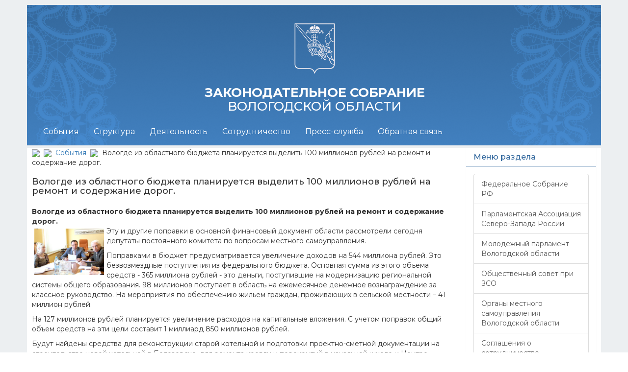

--- FILE ---
content_type: text/html; charset=windows-1251
request_url: https://vologdazso.ru/events/28092/
body_size: 17215
content:
<!DOCTYPE html>
<html lang="ru" >
<head>

<!-- prefix="og: http://ogp.me/ns#"   -->



<!-- Yandex.Metrika counter -->
<script type="text/javascript" >
    (function (d, w, c) {
        (w[c] = w[c] || []).push(function() {
            try {
                w.yaCounter22931506 = new Ya.Metrika({
                    id:22931506,
                    clickmap:false,
                    trackLinks:false,
                    accurateTrackBounce:true
                });
            } catch(e) { }
        });

        var n = d.getElementsByTagName("script")[0],
            s = d.createElement("script"),
            f = function () { n.parentNode.insertBefore(s, n); };
        s.type = "text/javascript";
        s.async = true;
        s.src = "https://mc.yandex.ru/metrika/watch.js";

        if (w.opera == "[object Opera]") {
            d.addEventListener("DOMContentLoaded", f, false);
        } else { f(); }
    })(document, window, "yandex_metrika_callbacks");
</script>
<noscript><div><img src="https://mc.yandex.ru/watch/22931506" style="position:absolute; left:-9999px;" alt="" /></div></noscript>
<!-- /Yandex.Metrika counter -->
	





 <meta http-equiv="Content-Type" content="text/html; charset=windows-1251" />
<meta name="robots" content="index, follow" />
<meta name="keywords" content="законодательное, собрание, вологда" />
<meta name="description" content="Законодательного Собрания Вологодской области" />
<link href="/bitrix/templates/zso_2016_copy/components/bitrix/news/events_filter/bitrix/news.detail/.default/style.css?1708955715155" type="text/css"  rel="stylesheet" />
<link href="/bitrix/templates/zso_2016_copy/components/bitrix/news/events_filter/bitrix/iblock.vote/star/style.css?1708955715385" type="text/css"  rel="stylesheet" />
<link href="/bitrix/templates/zso_2016_copy/components/bitrix/menu/test_right/style.min.css?1708955714490" type="text/css"  data-template-style="true"  rel="stylesheet" />
<link href="/bitrix/templates/zso_2016_copy/styles.css?170895578344" type="text/css"  data-template-style="true"  rel="stylesheet" />
<link href="/bitrix/templates/zso_2016_copy/template_styles.css?17089557836145" type="text/css"  data-template-style="true"  rel="stylesheet" />
<script type="text/javascript" src="/bitrix/js/main/cphttprequest.min.js?15509310983623"></script>
<meta property="og:title" content="Вологде из областного бюджета планируется выделить 100 миллионов рублей на ремонт и содержание дорог.">
<meta property="og:type" content="article"/>
<meta property="og:image" content="https://vologdazso.ru/upload/iblock/47e/47e38b0774d46d137bccfb5fa4e4cee0.JPG">
<meta property="og:url" content="https://vologdazso.ru/events/28092/">
<meta property="og:url" content="https://vologdazso.ru/pressservice/28092/">
<meta property="og:image:type" content="image/jpeg">
<meta property="og:image:width" content="328">
<meta property="og:image:height" content="218">
<script type="text/javascript">var ajaxMessages = {wait:"Загрузка..."}</script>



<script type="text/javascript">var _ba = _ba || []; _ba.push(["aid", "ab5740e55bdc6d50721212c366aeef87"]); _ba.push(["host", "vologdazso.ru"]); (function() {var ba = document.createElement("script"); ba.type = "text/javascript"; ba.async = true;ba.src = (document.location.protocol == "https:" ? "https://" : "http://") + "bitrix.info/ba.js";var s = document.getElementsByTagName("script")[0];s.parentNode.insertBefore(ba, s);})();</script>





   
	
	<title>Вологде из областного бюджета планируется выделить 100 миллионов рублей на ремонт и содержание дорог.</title>
	<link rel="shortcut icon" href="https://vologdazso.ru/favicon.ico" />
	<meta name="viewport" content="width=device-width, initial-scale=1.0"> 	
	<meta http-equiv="X-UA-Compatible" content="IE=edge">

	
	
	
	
	
	
<link href="/bitrix/templates/zso_2016_copy/css/styles.css" rel="stylesheet"> 
<link href="/bitrix/templates/zso_2016_copy/css/bootstrap-social.css" rel="stylesheet"> 

	 <script type="text/javascript" src="/bitrix/templates/zso_2016_copy/js/jquery.min.1.11.3.js"></script>  

	
	<script type="text/javascript" src="/bitrix/templates/zso_2016_copy/js/loader.js"></script> 
	



	
	
	



			<!--[if lt IE 9]>
				<script src="https://oss.maxcdn.com/libs/html5shiv/3.7.0/html5shiv.js"></script>
				<script src="https://oss.maxcdn.com/libs/respond.js/1.3.0/respond.min.js"></script>
			<![endif]-->
	  


<!-- VK script -->

<script type="text/javascript">!function(){var t=document.createElement("script");t.type="text/javascript",t.async=!0,t.src='https://vk.com/js/api/openapi.js?169',t.onload=function(){VK.Retargeting.Init("VK-RTRG-1668354-a8HjX"),VK.Retargeting.Hit()},document.head.appendChild(t)}();</script><noscript><img src="https://vk.com/rtrg?p=VK-RTRG-1668354-a8HjX" style="position:fixed; left:-999px;" alt=""/></noscript>

</head>	

<div  class="wrap">  
  <body>
<!-- Google Tag Manager (noscript) -->
<noscript><iframe src="https://www.googletagmanager.com/ns.html?id=GTM-NRWLCPJ"
height="0" width="0" style="display:none;visibility:hidden"></iframe></noscript>
<!-- End Google Tag Manager (noscript) -->
  
	<!--<div class="container">-->
		
		
				
		<!-- ХЕДЕР + ГЕРБ -->
		<div class="navbar navbar-inverse navbar-fixed-top" role="navigation">
	  
	    <div class="container" onclick="document.location='/'">
			
				<div class="row" >  
					<div class="hidden-xs col-sm-12 col-md-12 col-lg-12  logo-inner">
						<img class="img-responsive" src="/bitrix/templates/zso_2016_copy/images/gerb2024.png" alt="">						
					</div>
				</div>
				<div class="row" >  
					<div class="col-xs-12 col-sm-12 col-md-12 col-lg-12">
						<h2 class="header-text" style="font-size: 2vw"><b>ЗАКОНОДАТЕЛЬНОЕ СОБРАНИЕ </b><br> ВОЛОГОДСКОЙ ОБЛАСТИ</h2>
					</div>
				</div>
				<div class="row" >
					<div class="col-xs-4 col-sm-2 col-md-1 col-lg-1">										
					</div>				
					
					<div class="col-xs-4 col-sm-2 col-md-1 col-lg-1">										
					</div>
				</div>
				<div class="row" >  
					
				</div>
			
		</div>
		
	  
	  <div class="container">
        <div class="navbar-header">
          <button type="button" class="navbar-toggle" data-toggle="collapse" data-target=".navbar-collapse">
            <span class="sr-only">Открыть навигацию</span>
			<span class="icon-bar"></span>
            <span class="icon-bar"></span>
            <span class="icon-bar"></span>
          </button>
          
        </div>
        <div class="collapse navbar-collapse">
          <div class="col-xs-12 col-sm-10 col-md-10 col-lg-10">	
			





<ul class="nav navbar-nav">



<li class="dropdown">
<a href="#"class="active" data-toggle="dropdown"  aria-expanded="false">События</a>

<ul class="dropdown-menu" role="menu">  







<!-- выпадающее меню -->


 <!-- для остальных уровней вложенности -->
<li><a href="/events/practivities/">Деятельность председателя</a></li> <!-- пункты выпадающего меню -->








<!-- выпадающее меню -->


 <!-- для остальных уровней вложенности -->
<li><a href="/events/depactivities/">Деятельность депутатов</a></li> <!-- пункты выпадающего меню -->








<!-- выпадающее меню -->


 <!-- для остальных уровней вложенности -->
<li><a href="/events/pkactivities/">Деятельность ПК</a></li> <!-- пункты выпадающего меню -->








<!-- выпадающее меню -->


 <!-- для остальных уровней вложенности -->
<li><a href="/events/seszso/">Сессии ЗСО</a></li> <!-- пункты выпадающего меню -->








<!-- выпадающее меню -->


 <!-- для остальных уровней вложенности -->
<li><a href="/events/complaints/">Обращения граждан</a></li> <!-- пункты выпадающего меню -->








<!-- выпадающее меню -->


 <!-- для остальных уровней вложенности -->
<li><a href="/events/mpactivities/">Деятельность Молодежного парламента</a></li> <!-- пункты выпадающего меню -->








<!-- выпадающее меню -->


 <!-- для остальных уровней вложенности -->
<li><a href="/events/sfactivities/">Деятельность сенаторов РФ</a></li> <!-- пункты выпадающего меню -->








<!-- выпадающее меню -->


 <!-- для остальных уровней вложенности -->
<li><a href="/pressservice/news/">Все новости</a></li> <!-- пункты выпадающего меню -->








<!-- выпадающее меню -->


 <!-- для остальных уровней вложенности -->
<li><a href="/events/projects/">Проекты</a></li> <!-- пункты выпадающего меню -->








<!-- выпадающее меню -->


 <!-- для остальных уровней вложенности -->
<li><a href="/events/federal/">Федеральные новости</a></li> <!-- пункты выпадающего меню -->





</ul></li>

<li class="dropdown">
<a href="#"class="dropdown-toggle" data-toggle="dropdown"  aria-expanded="false">Структура</a>

<ul class="dropdown-menu" role="menu">  







<!-- выпадающее меню -->


 <!-- для остальных уровней вложенности -->
<li><a href="/struct/leader/">Руководство</a></li> <!-- пункты выпадающего меню -->






<li class="dropdown-submenu" ><a href="/struct/deput/" class="parent">Депутаты</a>  <!-- item-selected  class="dropdown-submenu" -->
<ul class="dropdown-menu">  <!--  class="dropdown-menu" -->







<!-- выпадающее меню -->


 <!-- для остальных уровней вложенности -->
<li><a href="/struct/deput/item.php?ID=174784">Ананьин М.А.</a></li> <!-- пункты выпадающего меню -->








<!-- выпадающее меню -->


 <!-- для остальных уровней вложенности -->
<li><a href="/struct/deput/item.php?ID=174802">Борисов В.А.</a></li> <!-- пункты выпадающего меню -->








<!-- выпадающее меню -->


 <!-- для остальных уровней вложенности -->
<li><a href="/struct/deput/item.php?ID=169599">Быкова Е.О.</a></li> <!-- пункты выпадающего меню -->








<!-- выпадающее меню -->


 <!-- для остальных уровней вложенности -->
<li><a href="/struct/deput/item.php?ID=174803">Варнавский Н.А.</a></li> <!-- пункты выпадающего меню -->








<!-- выпадающее меню -->


 <!-- для остальных уровней вложенности -->
<li><a href="/struct/deput/item.php?ID=193802">Выдров М.А.</a></li> <!-- пункты выпадающего меню -->








<!-- выпадающее меню -->


 <!-- для остальных уровней вложенности -->
<li><a href="/struct/deput/item.php?ID=18544">Гримов А.Ю.</a></li> <!-- пункты выпадающего меню -->








<!-- выпадающее меню -->


 <!-- для остальных уровней вложенности -->
<li><a href="/struct/deput/item.php?ID=191382">Громов М.С.</a></li> <!-- пункты выпадающего меню -->








<!-- выпадающее меню -->


 <!-- для остальных уровней вложенности -->
<li><a href="/struct/deput/item.php?ID=192493">Даниличев Д.В.</a></li> <!-- пункты выпадающего меню -->








<!-- выпадающее меню -->


 <!-- для остальных уровней вложенности -->
<li><a href="/struct/deput/item.php?ID=10197">Денисова М.В.</a></li> <!-- пункты выпадающего меню -->








<!-- выпадающее меню -->


 <!-- для остальных уровней вложенности -->
<li><a href="/struct/deput/item.php?ID=174780">Дианов А.А.</a></li> <!-- пункты выпадающего меню -->








<!-- выпадающее меню -->


 <!-- для остальных уровней вложенности -->
<li><a href="/struct/deput/item.php?ID=174809">Добродей С.А.</a></li> <!-- пункты выпадающего меню -->








<!-- выпадающее меню -->


 <!-- для остальных уровней вложенности -->
<li><a href="/struct/deput/item.php?ID=174779">Долгина Н.Н.</a></li> <!-- пункты выпадающего меню -->








<!-- выпадающее меню -->


 <!-- для остальных уровней вложенности -->
<li><a href="/struct/deput/item.php?ID=174805">Ершов О.А.</a></li> <!-- пункты выпадающего меню -->








<!-- выпадающее меню -->


 <!-- для остальных уровней вложенности -->
<li><a href="/struct/deput/item.php?ID=18548">Заварин Р.Ю.</a></li> <!-- пункты выпадающего меню -->








<!-- выпадающее меню -->


 <!-- для остальных уровней вложенности -->
<li><a href="/struct/deput/item.php?ID=174806">Зворыкин В.В.</a></li> <!-- пункты выпадающего меню -->








<!-- выпадающее меню -->


 <!-- для остальных уровней вложенности -->
<li><a href="/struct/deput/item.php?ID=174782">Клеков А.А.</a></li> <!-- пункты выпадающего меню -->








<!-- выпадающее меню -->


 <!-- для остальных уровней вложенности -->
<li><a href="/struct/deput/item.php?ID=174807">Копничева Е.М.</a></li> <!-- пункты выпадающего меню -->








<!-- выпадающее меню -->


 <!-- для остальных уровней вложенности -->
<li><a href="/struct/deput/item.php?ID=18550">Леухин В.Л.</a></li> <!-- пункты выпадающего меню -->








<!-- выпадающее меню -->


 <!-- для остальных уровней вложенности -->
<li><a href="/struct/deput/item.php?ID=194061">Мазуев А.Н.</a></li> <!-- пункты выпадающего меню -->








<!-- выпадающее меню -->


 <!-- для остальных уровней вложенности -->
<li><a href="/struct/deput/item.php?ID=138453">Макаров А.Н.</a></li> <!-- пункты выпадающего меню -->








<!-- выпадающее меню -->


 <!-- для остальных уровней вложенности -->
<li><a href="/struct/deput/item.php?ID=164230">Маслов А.С.</a></li> <!-- пункты выпадающего меню -->








<!-- выпадающее меню -->


 <!-- для остальных уровней вложенности -->
<li><a href="/struct/deput/item.php?ID=18551">Морозов А.Н.</a></li> <!-- пункты выпадающего меню -->








<!-- выпадающее меню -->


 <!-- для остальных уровней вложенности -->
<li><a href="/struct/deput/item.php?ID=174781">Пулин А.Г.</a></li> <!-- пункты выпадающего меню -->








<!-- выпадающее меню -->


 <!-- для остальных уровней вложенности -->
<li><a href="/struct/deput/item.php?ID=138456">Селяков В.С.</a></li> <!-- пункты выпадающего меню -->








<!-- выпадающее меню -->


 <!-- для остальных уровней вложенности -->
<li><a href="/struct/deput/item.php?ID=189798">Томилов С.А.</a></li> <!-- пункты выпадающего меню -->








<!-- выпадающее меню -->


 <!-- для остальных уровней вложенности -->
<li><a href="/struct/deput/item.php?ID=174783">Федорова А.А.</a></li> <!-- пункты выпадающего меню -->








<!-- выпадающее меню -->


 <!-- для остальных уровней вложенности -->
<li><a href="/struct/deput/item.php?ID=138446">Холодов А.Ю.</a></li> <!-- пункты выпадающего меню -->








<!-- выпадающее меню -->


 <!-- для остальных уровней вложенности -->
<li><a href="/struct/deput/item.php?ID=174808">Царева Л.В.</a></li> <!-- пункты выпадающего меню -->








<!-- выпадающее меню -->


 <!-- для остальных уровней вложенности -->
<li><a href="/struct/deput/item.php?ID=22949">Шамурин Н.В.</a></li> <!-- пункты выпадающего меню -->








<!-- выпадающее меню -->


 <!-- для остальных уровней вложенности -->
<li><a href="/struct/deput/item.php?ID=192384">Шибаева Н.В.</a></li> <!-- пункты выпадающего меню -->





</ul></li>


<!-- выпадающее меню -->


 <!-- для остальных уровней вложенности -->
<li><a href="/struct/college/">Коллегия</a></li> <!-- пункты выпадающего меню -->






<li class="dropdown-submenu" ><a href="/struct/pk/" class="parent">Постоянные комитеты</a>  <!-- item-selected  class="dropdown-submenu" -->
<ul class="dropdown-menu">  <!--  class="dropdown-menu" -->







<!-- выпадающее меню -->


 <!-- для остальных уровней вложенности -->
<li><a href="/struct/pk/item.php?ID=18564">Постоянный комитет по государственно-правовой деятельности, законности и правам человека</a></li> <!-- пункты выпадающего меню -->








<!-- выпадающее меню -->


 <!-- для остальных уровней вложенности -->
<li><a href="/struct/pk/item.php?ID=18568">Постоянный комитет по вопросам местного самоуправления</a></li> <!-- пункты выпадающего меню -->








<!-- выпадающее меню -->


 <!-- для остальных уровней вложенности -->
<li><a href="/struct/pk/item.php?ID=18565">Постоянный комитет по социальной политике</a></li> <!-- пункты выпадающего меню -->








<!-- выпадающее меню -->


 <!-- для остальных уровней вложенности -->
<li><a href="/struct/pk/item.php?ID=18566">Постоянный комитет по образованию, культуре и здравоохранению</a></li> <!-- пункты выпадающего меню -->








<!-- выпадающее меню -->


 <!-- для остальных уровней вложенности -->
<li><a href="/struct/pk/item.php?ID=18569">Постоянный комитет по бюджету и налогам</a></li> <!-- пункты выпадающего меню -->








<!-- выпадающее меню -->


 <!-- для остальных уровней вложенности -->
<li><a href="/struct/pk/item.php?ID=18571">Постоянный комитет по экономической политике и собственности</a></li> <!-- пункты выпадающего меню -->








<!-- выпадающее меню -->


 <!-- для остальных уровней вложенности -->
<li><a href="/struct/pk/item.php?ID=18572">Постоянный комитет по аграрному комплексу и продовольствию</a></li> <!-- пункты выпадающего меню -->








<!-- выпадающее меню -->


 <!-- для остальных уровней вложенности -->
<li><a href="/struct/pk/item.php?ID=18570">Постоянный комитет по экологии и природопользованию</a></li> <!-- пункты выпадающего меню -->








<!-- выпадающее меню -->


 <!-- для остальных уровней вложенности -->
<li><a href="/struct/pk/item.php?ID=18573">Постоянный комитет по регламенту и депутатской деятельности</a></li> <!-- пункты выпадающего меню -->





</ul></li>
<li class="dropdown-submenu" ><a href="/struct/fractions/" class="parent">Фракции</a>  <!-- item-selected  class="dropdown-submenu" -->
<ul class="dropdown-menu">  <!--  class="dropdown-menu" -->







<!-- выпадающее меню -->


 <!-- для остальных уровней вложенности -->
<li><a href="/struct/fractions/item.php?ID=18625">ЛДПР</a></li> <!-- пункты выпадающего меню -->








<!-- выпадающее меню -->


 <!-- для остальных уровней вложенности -->
<li><a href="/struct/fractions/item.php?ID=18626">КОММУНИСТИЧЕСКАЯ ПАРТИЯ РОССИЙСКОЙ ФЕДЕРАЦИИ</a></li> <!-- пункты выпадающего меню -->








<!-- выпадающее меню -->


 <!-- для остальных уровней вложенности -->
<li><a href="/struct/fractions/item.php?ID=19441">ЕДИНАЯ РОССИЯ</a></li> <!-- пункты выпадающего меню -->








<!-- выпадающее меню -->


 <!-- для остальных уровней вложенности -->
<li><a href="/struct/fractions/item.php?ID=18624">СПРАВЕДЛИВАЯ РОССИЯ-ПАТРИОТЫ-ЗА ПРАВДУ </a></li> <!-- пункты выпадающего меню -->








<!-- выпадающее меню -->


 <!-- для остальных уровней вложенности -->
<li><a href="/struct/fractions/item.php?ID=174810">РОССИЙСКАЯ ПАРТИЯ ПЕНСИОНЕРОВ ЗА СОЦИАЛЬНУЮ СПРАВЕДЛИВОСТЬ</a></li> <!-- пункты выпадающего меню -->





</ul></li>
<li class="dropdown-submenu" ><a href="/struct/apparat/" class="parent">Аппарат</a>  <!-- item-selected  class="dropdown-submenu" -->
<ul class="dropdown-menu">  <!--  class="dropdown-menu" -->







<!-- выпадающее меню -->


 <!-- для остальных уровней вложенности -->
<li><a href="/struct/apparat/">Структура аппарата</a></li> <!-- пункты выпадающего меню -->








<!-- выпадающее меню -->


 <!-- для остальных уровней вложенности -->
<li><a href="/struct/apparat/staffing/">Кадровое обеспечение</a></li> <!-- пункты выпадающего меню -->





</ul></li></ul></li>

<li class="dropdown">
<a href="#"class="dropdown-toggle" data-toggle="dropdown"  aria-expanded="false">Деятельность</a>

<ul class="dropdown-menu" role="menu">  







<!-- выпадающее меню -->


 <!-- для остальных уровней вложенности -->
<li><a href="/actions/anonsmer/">Анонсы мероприятий</a></li> <!-- пункты выпадающего меню -->






<li class="dropdown-submenu" ><a href="/actions/documents/" class="parent">Документы (планы, повестки, протоколы)</a>  <!-- item-selected  class="dropdown-submenu" -->
<ul class="dropdown-menu">  <!--  class="dropdown-menu" -->







<!-- выпадающее меню -->


 <!-- для остальных уровней вложенности -->
<li><a href="/actions/documents/plans/">Планы мероприятий</a></li> <!-- пункты выпадающего меню -->








<!-- выпадающее меню -->


 <!-- для остальных уровней вложенности -->
<li><a href="/actions/documents/povsessions/">Повестки сессий</a></li> <!-- пункты выпадающего меню -->








<!-- выпадающее меню -->


 <!-- для остальных уровней вложенности -->
<li><a href="/actions/documents/protsessions/">Протоколы сессий</a></li> <!-- пункты выпадающего меню -->








<!-- выпадающее меню -->


 <!-- для остальных уровней вложенности -->
<li><a href="/actions/documents/povkomitet/">Повестки предстоящих заседаний комитетов</a></li> <!-- пункты выпадающего меню -->





</ul></li>
<li class="dropdown-submenu" ><a href="/actions/legislative_activity/" class="parent">Законопроектная деятельность</a>  <!-- item-selected  class="dropdown-submenu" -->
<ul class="dropdown-menu">  <!--  class="dropdown-menu" -->







<!-- выпадающее меню -->


 <!-- для остальных уровней вложенности -->
<li><a href="/actions/legislative_activity/draft-laws/">Проекты законов области, постановлений ЗСО</a></li> <!-- пункты выпадающего меню -->








<!-- выпадающее меню -->


 <!-- для остальных уровней вложенности -->
<li><a href="/actions/legislative_activity/progr-legislative-activity/">План законопроектной работы</a></li> <!-- пункты выпадающего меню -->








<!-- выпадающее меню -->


 <!-- для остальных уровней вложенности -->
<li><a href="/actions/legislative_activity/inf-legislative-activity/">Информация о ходе реализации Плана <br> законопроектной работы</a></li> <!-- пункты выпадающего меню -->








<!-- выпадающее меню -->


 <!-- для остальных уровней вложенности -->
<li><a href="/actions/legislative_activity/schema/">Схема прохождения проектов законов области и постановлений в ЗСО</a></li> <!-- пункты выпадающего меню -->








<!-- выпадающее меню -->


 <!-- для остальных уровней вложенности -->
<li><a href="/actions/legislative_activity/not-laws/">Законы области, отклоненные Губернатором области</a></li> <!-- пункты выпадающего меню -->








<!-- выпадающее меню -->


 <!-- для остальных уровней вложенности -->
<li><a href="/actions/legislative_activity/public-discussion-bills/forum4/">Общественное обсуждение законопроектов</a></li> <!-- пункты выпадающего меню -->





</ul></li>
<li class="dropdown-submenu" ><a href="/actions/npa/" class="parent">Нормативная правовая база</a>  <!-- item-selected  class="dropdown-submenu" -->
<ul class="dropdown-menu">  <!--  class="dropdown-menu" -->







<!-- выпадающее меню -->


 <!-- для остальных уровней вложенности -->
<li><a href="/actions/npa/laws/">Законы области</a></li> <!-- пункты выпадающего меню -->








<!-- выпадающее меню -->


 <!-- для остальных уровней вложенности -->
<li><a href="/actions/npa/resolution/">Постановления ЗСО</a></li> <!-- пункты выпадающего меню -->








<!-- выпадающее меню -->


 <!-- для остальных уровней вложенности -->
<li><a href="/actions/npa/treatment-to-the-federal/">Обращения ЗСО к федеральным органам государственной власти</a></li> <!-- пункты выпадающего меню -->








<!-- выпадающее меню -->


 <!-- для остальных уровней вложенности -->
<li><a href="/actions/npa/results-of-the-monitoring-npa/">Результаты мониторинга правоприменения нормативных правовых актов ЗСО</a></li> <!-- пункты выпадающего меню -->








<!-- выпадающее меню -->


 <!-- для остальных уровней вложенности -->
<li><a href="/actions/npa/bills-sent-federation/">Законодательные инициативы, внесенные ЗСО в Государственную <br> Думу Федерального Собрания Российской Федерации</a></li> <!-- пункты выпадающего меню -->








<!-- выпадающее меню -->


 <!-- для остальных уровней вложенности -->
<li><a href="/actions/npa/parliamentary-questions/">Парламентские запросы</a></li> <!-- пункты выпадающего меню -->








<!-- выпадающее меню -->


 <!-- для остальных уровней вложенности -->
<li><a href="/actions/npa/information-about-the-invalidation-laws/">Сведения о признании недействующими законов области и нормативных постановлений ЗСО</a></li> <!-- пункты выпадающего меню -->





</ul></li>
<li class="dropdown-submenu" ><a href="/actions/anti-corruption/" class="parent">Противодействие коррупции</a>  <!-- item-selected  class="dropdown-submenu" -->
<ul class="dropdown-menu">  <!--  class="dropdown-menu" -->







<!-- выпадающее меню -->


 <!-- для остальных уровней вложенности -->
<li><a href="/actions/anti-corruption/npa-anti-corruption/">Нормативные правовые и иные акты в сфере противодействия коррупции</a></li> <!-- пункты выпадающего меню -->








<!-- выпадающее меню -->


 <!-- для остальных уровней вложенности -->
<li><a href="/actions/anti-corruption/eksp/">Антикоррупционная экспертиза</a></li> <!-- пункты выпадающего меню -->








<!-- выпадающее меню -->


 <!-- для остальных уровней вложенности -->
<li><a href="/actions/anti-corruption/method-instruct/">Методические материалы</a></li> <!-- пункты выпадающего меню -->








<!-- выпадающее меню -->


 <!-- для остальных уровней вложенности -->
<li><a href="/actions/anti-corruption/forms">Формы документов, связанных с противодействием коррупции, для заполнения</a></li> <!-- пункты выпадающего меню -->








<!-- выпадающее меню -->


 <!-- для остальных уровней вложенности -->
<li><a href="/actions/anti-corruption/data-on-income/">Сведения о доходах, расходах, об имуществе и обязательствах имущественного характера</a></li> <!-- пункты выпадающего меню -->








<!-- выпадающее меню -->


 <!-- для остальных уровней вложенности -->
<li><a href="/actions/anti-corruption/etic-commis/">Комиссия по соблюдению требований к служебному поведению <br>и урегулированию конфликта интересов</a></li> <!-- пункты выпадающего меню -->








<!-- выпадающее меню -->


 <!-- для остальных уровней вложенности -->
<li><a href="/actions/anti-corruption/dohod-commis/">Комиссия Законодательного Собрания области по контролю за <br>достоверностью сведений о доходах, имуществе и обязательствах<br> имущественного характера, представляемых депутатами <br> Законодательного Собрания области</a></li> <!-- пункты выпадающего меню -->








<!-- выпадающее меню -->


 <!-- для остальных уровней вложенности -->
<li><a href="/actions/anti-corruption/zakupki/">Закупки товаров, работ, услуг для обеспечения государственных нужд</a></li> <!-- пункты выпадающего меню -->








<!-- выпадающее меню -->


 <!-- для остальных уровней вложенности -->
<li><a href="/feedback/support/">Обратная связь для сообщений о фактах коррупции</a></li> <!-- пункты выпадающего меню -->





</ul></li>
<li class="dropdown-submenu" ><a href="/actions/information-material/" class="parent">Информационные материалы</a>  <!-- item-selected  class="dropdown-submenu" -->
<ul class="dropdown-menu">  <!--  class="dropdown-menu" -->







<!-- выпадающее меню -->


 <!-- для остальных уровней вложенности -->
<li><a href="/actions/information-material/materials-public-sl/">Материалы публичных слушаний, круглых столов, совещаний</a></li> <!-- пункты выпадающего меню -->








<!-- выпадающее меню -->


 <!-- для остальных уровней вложенности -->
<li><a href="/actions/information-material/reports-gubernator/">Ежегодные отчеты Губернатора области в ЗСО</a></li> <!-- пункты выпадающего меню -->








<!-- выпадающее меню -->


 <!-- для остальных уровней вложенности -->
<li><a href="/actions/information-material/open-budget/">Бюджет для граждан (Открытый бюджет)</a></li> <!-- пункты выпадающего меню -->








<!-- выпадающее меню -->


 <!-- для остальных уровней вложенности -->
<li><a href="/actions/information-material/reports-zso/">Отчеты о деятельности ЗСО</a></li> <!-- пункты выпадающего меню -->








<!-- выпадающее меню -->


 <!-- для остальных уровней вложенности -->
<li><a href="/actions/information-material/reports-deputat/">Отчеты о работе депутатов ЗСО</a></li> <!-- пункты выпадающего меню -->








<!-- выпадающее меню -->


 <!-- для остальных уровней вложенности -->
<li><a href="/actions/information-material/doklad/">Доклад "О состоянии законодательства Вологодской области"</a></li> <!-- пункты выпадающего меню -->








<!-- выпадающее меню -->


 <!-- для остальных уровней вложенности -->
<li><a href="/actions/information-material/vedomosti/">Сборник "Ведомости Законодательного Собрания Вологодской области"</a></li> <!-- пункты выпадающего меню -->








<!-- выпадающее меню -->


 <!-- для остальных уровней вложенности -->
<li><a href="/actions/information-material/brochure/">Информационные сборники по вопросам законодательства</a></li> <!-- пункты выпадающего меню -->








<!-- выпадающее меню -->


 <!-- для остальных уровней вложенности -->
<li><a href="/actions/information-material/conkurs/">Конкурсы, проводимые ЗСО</a></li> <!-- пункты выпадающего меню -->








<!-- выпадающее меню -->


 <!-- для остальных уровней вложенности -->
<li><a href="/actions/information-material/parliamentary-news/">Итоговая программа "Парламентские новости"</a></li> <!-- пункты выпадающего меню -->








<!-- выпадающее меню -->


 <!-- для остальных уровней вложенности -->
<li><a href="https://vologdazso.ru/actions/information-material/parliamentary-dialogue/">Журнал "ПАРЛАМЕНТСКИЙ ДИАЛОГ"</a></li> <!-- пункты выпадающего меню -->








<!-- выпадающее меню -->


 <!-- для остальных уровней вложенности -->
<li><a href="/actions/information-material/statistics/">Статистика законодательного процесса</a></li> <!-- пункты выпадающего меню -->








<!-- выпадающее меню -->


 <!-- для остальных уровней вложенности -->
<li><a href="/actions/information-material/useful-links/">Полезные ссылки</a></li> <!-- пункты выпадающего меню -->








<!-- выпадающее меню -->


 <!-- для остальных уровней вложенности -->
<li><a href="/db/docs/Mery-gos-podderzhki.pdf">Социальная поддержка участников СВО и членов их семей</a></li> <!-- пункты выпадающего меню -->








<!-- выпадающее меню -->


 <!-- для остальных уровней вложенности -->
<li><a href="/actions/information-material/about/">О ЗСО</a></li> <!-- пункты выпадающего меню -->





</ul></li>
<li class="dropdown-submenu" ><a href="/actions/audio-video-recordings/" class="parent">Архив аудио, видеозаписей заседаний</a>  <!-- item-selected  class="dropdown-submenu" -->
<ul class="dropdown-menu">  <!--  class="dropdown-menu" -->







<!-- выпадающее меню -->


 <!-- для остальных уровней вложенности -->
<li><a href="/actions/audio-video-recordings/audio-recording-sessions/">Аудиозаписи сессий</a></li> <!-- пункты выпадающего меню -->








<!-- выпадающее меню -->


 <!-- для остальных уровней вложенности -->
<li><a href="/actions/audio-video-recordings/video-recording-sessions/">Видеозаписи сессий</a></li> <!-- пункты выпадающего меню -->








<!-- выпадающее меню -->


 <!-- для остальных уровней вложенности -->
<li><a href="/actions/audio-video-recordings/video-recordings-discussion-club/">Видеозаписи заседаний Дискуссионного клуба</a></li> <!-- пункты выпадающего меню -->








<!-- выпадающее меню -->


 <!-- для остальных уровней вложенности -->
<li><a href="/actions/audio-video-recordings/video-recordings-passer/">Видеозаписи заседаний ПАСЗР</a></li> <!-- пункты выпадающего меню -->








<!-- выпадающее меню -->


 <!-- для остальных уровней вложенности -->
<li><a href="/actions/audio-video-recordings/video-recordings-of-public-hearings/">Видеозаписи Публичных слушаний</a></li> <!-- пункты выпадающего меню -->








<!-- выпадающее меню -->


 <!-- для остальных уровней вложенности -->
<li><a href="/actions/audio-video-recordings/video-recordings-of-meetings/">Видеозаписи заседаний</a></li> <!-- пункты выпадающего меню -->





</ul></li>


<!-- выпадающее меню -->


 <!-- для остальных уровней вложенности -->
<li><a href="/actions/foundations_activities/">Правовые основы деятельности</a></li> <!-- пункты выпадающего меню -->





</ul></li>

<li class="dropdown">
<a href="#"class="dropdown-toggle" data-toggle="dropdown"  aria-expanded="false">Сотрудничество</a>

<ul class="dropdown-menu" role="menu">  





<li class="dropdown-submenu" ><a href="/interaction/fsrf/" class="parent">Федеральное Собрание РФ</a>  <!-- item-selected  class="dropdown-submenu" -->
<ul class="dropdown-menu">  <!--  class="dropdown-menu" -->







<!-- выпадающее меню -->


 <!-- для остальных уровней вложенности -->
<li><a href="/interaction/fsrf/item.php?ID=190859">Богомазов Е.А.</a></li> <!-- пункты выпадающего меню -->








<!-- выпадающее меню -->


 <!-- для остальных уровней вложенности -->
<li><a href="/interaction/fsrf/artamonova-vn.php">Артамонова В.Н.</a></li> <!-- пункты выпадающего меню -->





</ul></li>


<!-- выпадающее меню -->


 <!-- для остальных уровней вложенности -->
<li><a href="/interaction/paszr/">Парламентская Ассоциация Северо-Запада России</a></li> <!-- пункты выпадающего меню -->








<!-- выпадающее меню -->


 <!-- для остальных уровней вложенности -->
<li><a href="/interaction/molparlament/">Молодежный парламент Вологодской области</a></li> <!-- пункты выпадающего меню -->








<!-- выпадающее меню -->


 <!-- для остальных уровней вложенности -->
<li><a href="/interaction/public-council/">Общественный совет при ЗСО</a></li> <!-- пункты выпадающего меню -->






<li class="dropdown-submenu" ><a href="/interaction/local-self-government/" class="parent">Органы местного самоуправления Вологодской области</a>  <!-- item-selected  class="dropdown-submenu" -->
<ul class="dropdown-menu">  <!--  class="dropdown-menu" -->







<!-- выпадающее меню -->


 <!-- для остальных уровней вложенности -->
<li><a href="/interaction/local-self-government/сouncil-representative-municipal/">Совет представительных органов муниципальных <br> образований Вологодской области</a></li> <!-- пункты выпадающего меню -->








<!-- выпадающее меню -->


 <!-- для остальных уровней вложенности -->
<li><a href="/interaction/local-self-government/seminars/">Семинары для глав и депутатов муниципальных <br> образований области</a></li> <!-- пункты выпадающего меню -->








<!-- выпадающее меню -->


 <!-- для остальных уровней вложенности -->
<li><a href="/interaction/local-self-government/heads/">Главы муниципальных образований области и <br> руководители представительных органов <br>муниципальных образований области</a></li> <!-- пункты выпадающего меню -->





</ul></li>


<!-- выпадающее меню -->


 <!-- для остальных уровней вложенности -->
<li><a href="/interaction/agreement/">Соглашения о сотрудничестве</a></li> <!-- пункты выпадающего меню -->





</ul></li>

<li class="dropdown">
<a href="#"class="dropdown-toggle" data-toggle="dropdown"  aria-expanded="false">Пресс-служба</a>

<ul class="dropdown-menu" role="menu">  







<!-- выпадающее меню -->


 <!-- для остальных уровней вложенности -->
<li><a href="/pressservice/news/">Новости</a></li> <!-- пункты выпадающего меню -->








<!-- выпадающее меню -->


 <!-- для остальных уровней вложенности -->
<li><a href="/pressservice/video/">Видео</a></li> <!-- пункты выпадающего меню -->








<!-- выпадающее меню -->


 <!-- для остальных уровней вложенности -->
<li><a href="/pressservice/pressa/">Пресса</a></li> <!-- пункты выпадающего меню -->








<!-- выпадающее меню -->


 <!-- для остальных уровней вложенности -->
<li><a href="/pressservice/foto/">Фото мероприятий</a></li> <!-- пункты выпадающего меню -->








<!-- выпадающее меню -->


 <!-- для остальных уровней вложенности -->
<li><a href="/pressservice/bank-photos/">Фотобанк для СМИ</a></li> <!-- пункты выпадающего меню -->








<!-- выпадающее меню -->


 <!-- для остальных уровней вложенности -->
<li><a href="/pressservice/accreditation-rules-for-journalists/">Правила аккредитации журналистов</a></li> <!-- пункты выпадающего меню -->








<!-- выпадающее меню -->


 <!-- для остальных уровней вложенности -->
<li><a href="/pressservice/accredited/">Список аккредитованных журналистов</a></li> <!-- пункты выпадающего меню -->








<!-- выпадающее меню -->


 <!-- для остальных уровней вложенности -->
<li><a href="/pressservice/contacts/">Контакты пресс-службы</a></li> <!-- пункты выпадающего меню -->





</ul></li>

<li class="dropdown">
<a href="#"class="dropdown-toggle" data-toggle="dropdown"  aria-expanded="false">Обратная связь</a>

<ul class="dropdown-menu" role="menu">  







<!-- выпадающее меню -->


 <!-- для остальных уровней вложенности -->
<li><a href="/feedback/contacts/">Контакты</a></li> <!-- пункты выпадающего меню -->






<li class="dropdown-submenu" ><a href="/feedback/complaints/" class="parent">Работа с обращениями граждан</a>  <!-- item-selected  class="dropdown-submenu" -->
<ul class="dropdown-menu">  <!--  class="dropdown-menu" -->







<!-- выпадающее меню -->


 <!-- для остальных уровней вложенности -->
<li><a href="/feedback/complaints/fz/">Федеральный закон <br> О порядке рассмотрения <br> обращений граждан РФ</a></li> <!-- пункты выпадающего меню -->








<!-- выпадающее меню -->


 <!-- для остальных уровней вложенности -->
<li><a href="/feedback/complaints/oz/">Закон области "О дополнительных гарантиях права граждан           <br>     на обращение в органы государственной власти области,  <br> органы местного самоуправления муниципальных образований области,  <br> в государственные организации области и  <br> муниципальные организации, на которые  <br> возложено осуществление публично значимых функций,  <br> и их должностным лицам"</a></li> <!-- пункты выпадающего меню -->








<!-- выпадающее меню -->


 <!-- для остальных уровней вложенности -->
<li><a href="/feedback/complaints/schedule/">Графики приема граждан,  <br> представителей организаций, <br> общественных объединений,  <br> государственных органов,<br> органов местного  самоуправления</a></li> <!-- пункты выпадающего меню -->








<!-- выпадающее меню -->


 <!-- для остальных уровней вложенности -->
<li><a href="/feedback/complaints/pdp/">Политика обработки персональных данных</a></li> <!-- пункты выпадающего меню -->








<!-- выпадающее меню -->


 <!-- для остальных уровней вложенности -->
<li><a href="/feedback/complaints/report/">Обзоры обращений</a></li> <!-- пункты выпадающего меню -->





</ul></li></ul></li>
<!-- <li class = "hidden-sm hidden-md hidden-lg">
<a href="#myModal"  data-toggle="modal">Председатель</a>
</li> -->

</ul>

			</div>
			
			
			<div class="hidden-xs col-sm-2 col-md-2 col-lg-2">
				<div class="hidden-xs hidden-sm hidden-md hidden-lg">

						<ul class="nav navbar-nav navbar-right"> 
							<li><a href="/ts/anniversary/" >30 ЛЕТ</a></li>	
						</ul>	
				</div>
			</div>
						
        </div>
		
      </div>
	  
    </div>
		

		<!--   /   ХЕДЕР + ГЕРБ -->
		<!-- МЕНЮ -->	   
			
	<div class="container">
	
	

	
	
	


								
		 <!-- / МЕНЮ -->	   

		

					
<!--wrapper -->					
	<div id="cont" class="wrapper"> 
	 <div class="row">		
<div class="col-md-9">	  
	
	<!--  breadcrumb--> 	 
		 <div id="bread"><a align="middle" href="/" title=""><img src="/upload/icon_home.gif" /></a>&nbsp;&nbsp;<img src="/upload/icon_more.gif">&nbsp;&nbsp;<a href="/events/" title="События">События</a>&nbsp;&nbsp;<img src="/upload/icon_more.gif">&nbsp;&nbsp;<span>Вологде из областного бюджета планируется выделить 100 миллионов рублей на ремонт и содержание дорог.</span></div>		
		
	<!--  / breadcrumb-->
	  <div class="page-header"> 						 
		<h2>Вологде из областного бюджета планируется выделить 100 миллионов рублей на ремонт и содержание дорог.</h2>		
	  </div>
					
			<meta http-equiv="Content-Type" content="text/html; charset=windows-1251" />		
		 


<div class="news-detail">
	
	
				<!-- <p>Эту и другие поправки в основной финансовый документ области рассмотрели сегодня депутаты постоянного комитета по вопросам местного самоуправления.</p>   -->
				<b>Вологде из областного бюджета планируется выделить 100 миллионов рублей на ремонт и содержание дорог.</b> 
<p><img width="142" vspace="5" hspace="5" height="95" align="left" title="IMG_9260.JPG" src="/upload/medialibrary/477/4770f4c5ab529dcfb8b1679e015e9d20.JPG" class="zoomi" alt="/upload/medialibrary/477/4770f4c5ab529dcfb8b1679e015e9d20.JPG"  />Эту и другие поправки в основной финансовый документ области рассмотрели сегодня депутаты постоянного комитета по вопросам местного самоуправления.</p>
 
<p>Поправками в бюджет предусматривается увеличение доходов на 544 миллиона рублей. Это безвозмездные поступления из федерального бюджета. Основная сумма из этого объема средств - 365 миллиона рублей - это деньги, поступившие на модернизацию региональной системы общего образования. 98 миллионов поступает в область на ежемесячное денежное вознаграждение за классное руководство. На мероприятия по обеспечению жильем граждан, проживающих в сельской местности &ndash; 41 миллион рублей. </p>
 
<p>На 127 миллионов рублей планируется увеличение расходов на капитальные вложения. С учетом поправок общий объем средств на эти цели составит 1 миллиард 850 миллионов рублей.</p>
 
<p>Будут найдены средства для реконструкции старой котельной и подготовки проектно-сметной документации на строительство новой котельной в Белозерске, для ремонта кровли и перекрытий в начальной школе и Центре внешкольной работы города Харовска. На развитие массового спорта, реконструкцию физкультурно-оздоровительных комплексов также будут направлены средства в город Красавино, Великий Устюг, Кирилловский, Грязовецкий и Верховажский районы.</p>
 
<p><b>&laquo;Мы одобряем предложенные поправки. Радует, что уменьшается госдолг, а также то, </b><img width="142" vspace="5" hspace="5" height="95" align="right" title="IMG_9259.JPG" src="http://www.vologdazso.ru/upload/medialibrary/768/768d43c3e9f8c5a433b3b8a28a9703f4.JPG" class="zoomi" alt="/upload/medialibrary/768/768d43c3e9f8c5a433b3b8a28a9703f4.JPG"  /><b>что львиная доля средств пойдет на модернизацию образования. Приветствуем мы также выделение денег на дороги Вологды. Ведь это областная столица и мы должны приложить максимум усилий для того, чтобы и жителям и гостям было комфортно и удобно&raquo;</b>, - подчеркнул заместитель председателя Андрей Сивков. </p>
 
<p> </p>
 	
        		<p align=right>08.04.2013&nbsp; года</p>
		<div style="clear:both"></div>
	<br />
	
	</div>











<table>
<tr>
<td>
© Законодательное Собрание Вологодской области
</br>
При использовании информации ссылка на источник обязательна
</td>
</tr>
<tr>
<td>
<br>
Количество просмотров: 4249
</td>
</tr>
</table>
<br>



















 


















<div class="modal fade" id="myModal1" tabindex="-1" role="dialog" aria-labelledby="myModalLabel" aria-hidden="true"> 
  <div class="modal-dialog"> 
    <div class="modal-content"> 
      <div class="modal-header"> <button type="button" class="close" data-dismiss="modal" aria-hidden="true">x</button> 
        <h4 class="modal-title" id="myModalLabel">Подпишитесь на рассылку и получайте актуальную информацию о жизни региона</h4>
       </div>
     
      <div class="modal-body"> <div class="subscribe-form"  id="subscribe-form">
<!--'start_frame_cache_subscribe-form'-->	<form action="/personal/subscr_edit.php">

			<label for="sf_RUB_ID_1">
			<input type="checkbox" name="sf_RUB_ID[]" id="sf_RUB_ID_1" value="1" checked /> Новости ЗСО		</label><br />
	
<div class="col-xs-12 col-sm-12 col-md-12 col-lg-12">
      <input type="text" style="margin: 10px 0px 30px 0px" class="form-control" placeholder="Введите ваш e-mail" name="sf_EMAIL" size="20" value="" title="Введите ваш e-mail" />
  </div>
<br><br>
<div align="center"><input  type="submit" class="btn btn-primary btn-lg" name="OK" value="Подписаться" /></div>


	</form>




<!--'end_frame_cache_subscribe-form'--></div>
 </div>
     
<!--   <div class="modal-footer"> </div>    -->
 </div>
   </div>
 </div>

 




<div class="btn-group-xs">
<button class="btn btn-primary btn-sm pull-right" data-toggle="modal" data-target="#myModal1"> Подпишитесь на новости </button>

        
	<a href="http://vologdazso.ru/events/28092/?print=Y" class="btn btn-default"><span class="glyphicon glyphicon-print"></span></a>
	<a href="/rss/" class="btn btn-default">RSS</a> 
</div>
<!-- <p><a href="/events/">Возврат к списку</a></p> -->
<div class="rating_count" style="width: 80px;" id="vote_28092">

<script type="text/javascript">
if(!window.voteScript) window.voteScript =
{
	trace_vote: function(div, flag)
	{
		var my_div;
		var r = div.id.match(/^vote_(\d+)_(\d+)$/);
		for(var i = r[2]; i >= 0; i--)
		{
			my_div = document.getElementById('vote_'+r[1]+'_'+i);
			if(my_div)
			{
				if(flag)
				{
					if(!my_div.saved_class)
						my_div.saved_className = my_div.className;
					if(my_div.className!='star-active star-over')
						my_div.className = 'star-active star-over';
				}
				else
				{
					if(my_div.saved_className && my_div.className != my_div.saved_className)
						my_div.className = my_div.saved_className;
				}
			}
		}
		i = r[2]+1;
		while(my_div = document.getElementById('vote_'+r[1]+'_'+i))
		{
			if(my_div.saved_className && my_div.className != my_div.saved_className)
				my_div.className = my_div.saved_className;
			i++;
		}
	},
		do_vote: function(div, parent_id, arParams)
	{
		var r = div.id.match(/^vote_(\d+)_(\d+)$/);

		var vote_id = r[1];
		var vote_value = r[2];

		function __handler(data)
		{
			var obContainer = document.getElementById(parent_id);
			if (obContainer)
			{
				//16a Мы предполагаем, что шаблон содержит только один элемент (например div или table)
				var obResult = document.createElement("DIV");
				obResult.innerHTML = data;
				obContainer.parentNode.replaceChild(obResult.firstChild, obContainer);
			}
		}

		PShowWaitMessage('wait_' + parent_id, true);

				var url = '/bitrix/components/bitrix/iblock.vote/component.php'

				arParams['vote'] = 'Y';
		arParams['vote_id'] = vote_id;
		arParams['rating'] = vote_value;

		var TID = CPHttpRequest.InitThread();
		CPHttpRequest.SetAction(TID, __handler);
				CPHttpRequest.Post(TID, url, arParams);
			}
}
</script>
<table border="0" cellspacing="0" cellpadding="0">
	<tr>
										<td><div id="vote_28092_0" class="star-active star-empty" title="1" onmouseover="voteScript.trace_vote(this, true);" onmouseout="voteScript.trace_vote(this, false)" onclick="voteScript.do_vote(this, &#039;vote_28092&#039;, {&#039;SESSION_PARAMS&#039;:&#039;5ab4d10a71e10a2ef75c1a69d192e342&#039;,&#039;PAGE_PARAMS&#039;:{&#039;ELEMENT_ID&#039;:&#039;28092&#039;},&#039;sessid&#039;:&#039;39bcb2de2c9f62b7657751ef2bca694f&#039;,&#039;AJAX_CALL&#039;:&#039;Y&#039;})"></div></td>
							<td><div id="vote_28092_1" class="star-active star-empty" title="2" onmouseover="voteScript.trace_vote(this, true);" onmouseout="voteScript.trace_vote(this, false)" onclick="voteScript.do_vote(this, &#039;vote_28092&#039;, {&#039;SESSION_PARAMS&#039;:&#039;5ab4d10a71e10a2ef75c1a69d192e342&#039;,&#039;PAGE_PARAMS&#039;:{&#039;ELEMENT_ID&#039;:&#039;28092&#039;},&#039;sessid&#039;:&#039;39bcb2de2c9f62b7657751ef2bca694f&#039;,&#039;AJAX_CALL&#039;:&#039;Y&#039;})"></div></td>
							<td><div id="vote_28092_2" class="star-active star-empty" title="3" onmouseover="voteScript.trace_vote(this, true);" onmouseout="voteScript.trace_vote(this, false)" onclick="voteScript.do_vote(this, &#039;vote_28092&#039;, {&#039;SESSION_PARAMS&#039;:&#039;5ab4d10a71e10a2ef75c1a69d192e342&#039;,&#039;PAGE_PARAMS&#039;:{&#039;ELEMENT_ID&#039;:&#039;28092&#039;},&#039;sessid&#039;:&#039;39bcb2de2c9f62b7657751ef2bca694f&#039;,&#039;AJAX_CALL&#039;:&#039;Y&#039;})"></div></td>
							<td><div id="vote_28092_3" class="star-active star-empty" title="4" onmouseover="voteScript.trace_vote(this, true);" onmouseout="voteScript.trace_vote(this, false)" onclick="voteScript.do_vote(this, &#039;vote_28092&#039;, {&#039;SESSION_PARAMS&#039;:&#039;5ab4d10a71e10a2ef75c1a69d192e342&#039;,&#039;PAGE_PARAMS&#039;:{&#039;ELEMENT_ID&#039;:&#039;28092&#039;},&#039;sessid&#039;:&#039;39bcb2de2c9f62b7657751ef2bca694f&#039;,&#039;AJAX_CALL&#039;:&#039;Y&#039;})"></div></td>
							<td><div id="vote_28092_4" class="star-active star-empty" title="5" onmouseover="voteScript.trace_vote(this, true);" onmouseout="voteScript.trace_vote(this, false)" onclick="voteScript.do_vote(this, &#039;vote_28092&#039;, {&#039;SESSION_PARAMS&#039;:&#039;5ab4d10a71e10a2ef75c1a69d192e342&#039;,&#039;PAGE_PARAMS&#039;:{&#039;ELEMENT_ID&#039;:&#039;28092&#039;},&#039;sessid&#039;:&#039;39bcb2de2c9f62b7657751ef2bca694f&#039;,&#039;AJAX_CALL&#039;:&#039;Y&#039;})"></div></td>
								</tr>
</table>
</div>






 



 
<script type="text/javascript" src="//yandex.st/share/share.js" charset="utf-8"></script>
 
<div style="float: right; padding-right: 50px; font-weight: bold;"> 
  <div style="float: left;">Рекомендовать материал </div>
 
  <div class="yashare-auto-init" style="float: left; margin-top: -7px;" data-yasharel10n="ru" data-yasharetype="none" data-yasharequickservices="vkontakte,twitter"></div><br><br>
 <g:plusone size="small"></g:plusone> </div>
 
<br><br>
</div>

			<div class="col-md-3">				
			
			
			
			 















<!-- СОБЫТИЯ-->





























































































<div class="panel panel-default hidden-xs  hidden-sm">
  <div class="panel-heading">



  <h3 class="panel-title">Меню раздела</h3>



  </div>
  <div class="panel-body">

<div class="list-group "> <!--   -->
			<a href="/interaction/fsrf/" class="list-group-item">Федеральное Собрание РФ</a>
		
			<a href="/interaction/paszr/" class="list-group-item">Парламентская Ассоциация Северо-Запада России</a>
		
			<a href="/interaction/molparlament/" class="list-group-item">Молодежный парламент Вологодской области</a>
		
			<a href="/interaction/public-council/" class="list-group-item">Общественный совет при ЗСО</a>
		
			<a href="/interaction/local-self-government/" class="list-group-item">Органы местного самоуправления Вологодской области</a>
		
			<a href="/interaction/agreement/" class="list-group-item">Соглашения о сотрудничестве</a>
		
</div></div></div>


 

 



<div class="panel panel-default" >

						  <div class="panel-heading">
							<h3 class="panel-title">Подписаться на рассылку</h3>
						  </div>
						  
						  <div class="panel-body">
								
<div class="subscribe-form"  id="subscribe-form"> 




	<form action="/personal/subscr_edit.php">



<div class="input-group">
  <input type="text" name="sf_EMAIL" value="" class="form-control" placeholder="E-mail">

      <span class="input-group-btn">

     <input class="btn btn-default" type="submit" name="OK" value="@" />

   <!--  <button class="btn btn-default" type="button" name="OK"><span class="glyphicon glyphicon-ok"></span></button>  -->
      </span>

</div><!-- /input-group -->



	</form>
</div>
 
							</div>
</div>	

<div align="center">
<!--
<script  type="text/javascript" src="//vk.com/js/api/openapi.js?136"></script>


<div id="vk_groups"></div>
<script  type="text/javascript">
VK.Widgets.Group("vk_groups", {mode: 3, width:"auto"}, 135755114);
</script>			
<br>
-->

<script type="text/javascript">
  window.vkAsyncInit = function() {
    VK.init({
      apiId: 7048258,
      onlyWidgets: true
    });
    VK.Widgets.Group("vk_groups1", {mode: 3, width:"auto"}, 135755114);
  };

  setTimeout(function() {
    var el = document.createElement("script");
    el.type = "text/javascript";
    el.src = "https://vk.com/js/api/openapi.js?156";
    el.async = true;
    document.getElementById("vk_groups1").appendChild(el);
  }, 0);
</script>
<!-- VK Widget -->
<!-- <div id="vk_groups1"></div> -->













						
</div>	
















	
						 
					
						
							
								
				</div>

</div>  <!--  /  row -->	
</div>  <!--  /  wrapper -->	

<br><br>


		


<script>
  $(function() { 
    $('a[data-toggle="tab"]').on('shown.bs.tab', function () {
    // сохраним последнюю вкладку
    localStorage.setItem('lastTab', $(this).attr('href'));
  });

  //перейти к последней вкладки, если она существует:
  var lastTab = localStorage.getItem('lastTab');
  if (lastTab) {
    $('a[href=' + lastTab + ']').tab('show');
  }
  else
  {
    // установить первую вкладку активной если lasttab не существует
    $('a[data-toggle="tab"]:first').tab('show');
  }
});
</script>



<!--<div class="navbar-fixed-bottom navbar-inverse"> -->

<div class="navbar-static-bottom navbar-inverse">
		
				<div class="col-md-12">	
						
								<div class="col-xs-12 col-sm-4 col-md-3 col-lg-3">
									
										<h4 class="text-muted h4footer">Контактная информация</h4>
										<hr>
										
										<ul class="ulfooter">
										
										<li>
<b>160000, г. Вологда, ул. Пушкинская, 25
<br />
тел. (8172) 595-115</b>
<br />
 <a href="mailto:sobranie@vologdazso.ru" >sobranie@vologdazso.ru</a>

</li> 
										
										<li class="text-muted"><a href="/directions.php">Схема проезда</a></li>
									  
										</ul>	
<br>
	
	<a class="btn btn-social-icon  btn-sm" href="https://vk.com/zsovologda">
     <img src='/images/vk.png'>
    </a>
	
	
	
	<!--<a class="btn btn-social-icon  btn-sm" href="https://twitter.com/vologdazso">
     <img src='/images/twitter_2.png'>
    </a>
	
	 <a class="btn btn-social-icon  btn-sm" href="https://www.facebook.com/zsovologda">
     <img src='/images/facebook.png'>
    </a>
	
	<a class="btn btn-social-icon  btn-sm" href="https://www.instagram.com/zaksvol/">
     <img src='/images/instagram3.png'>
    </a> -->
	
	<a class="btn btn-social-icon  btn-sm" href="https://ok.ru/profile/576975852734">
     <img src='/images/odnoklassniki.png'>
    </a>
	
	<!--<a class="btn btn-social-icon  btn-sm" href="https://www.youtube.com/channel/UCYWX0kCpBbv2s6vYuE8H2XA">
     <img src='/images/youtube_2.png'>
    </a>-->
	
	
	
	


										
								</div>
						
						
							   <div class="hidden-xs hidden-sm  col-md-3 col-lg-3">
									<h4 class="text-muted h4footer">Разделы сайта</h4>
									<hr>
									<ul class="ulfooter">
										<li class="text-muted"><a href ="/events/"  class="text-muted">События</a></li>
										<li class="text-muted"><a href ="/struct/"  class="text-muted">Структура</a></li>
										<li class="text-muted"><a href ="/actions/"  class="text-muted">Деятельность</a></li>
										<li class="text-muted"><a href ="/interaction/"  class="text-muted">Сотрудничество</a></li>
										<li class="text-muted"><a href ="/pressservice/"  class="text-muted">Пресс-служба</a></li>
										<li class="text-muted"><a href ="/feedback/"  class="text-muted">Обратная связь</a></li>
										<li class="text-muted"><a href ="/map.php"  class="text-muted">Карта сайта</a></li>
									</ul>
								</div>	
						
								<div class="col-xs-12 col-sm-4 col-md-3 col-lg-3">
									<h4 class="text-muted  h4footer">Сервисы</h4>
									 <hr>
									<ul class="ulfooter">								
										<li class="text-muted"><a href ="/feedback/support/" class="text-muted">Интернет приемная</a></li>								
										<li class="text-muted"><a href ="/actions/legislative_activity/public-discussion-bills/forum4/" class="text-muted">Общественное обсуждение</a></li>
										<li class="text-muted"><a href ="/feedback/vote/" class="text-muted">Опросы</a></li>																
									<!--	<li class="text-muted"><a href ="https://twitter.com/vologdazso" class="text-muted">Twitter-аккаунт</a></li>
										<li class="text-muted"><a href ="https://www.youtube.com/channel/UCYWX0kCpBbv2s6vYuE8H2XA" class="text-muted">Канал YouTube</a></li> -->
										<li><a href ="/feedback.php">Связь с администратором сайта</a></li>
										<li><a href ="/actions/information-material/useful-links/">Полезные ссылки</a></li>
										<li><a href ="/user/">Авторизация</a></li>
										<li><a href ="?type=special">Версия для людей с ограниченными возможностями</a></li>
									</ul>
								</div>	
						

						
						
						<div class="col-xs-12 col-sm-4 col-md-3 col-lg-3 imgfooter">
							<div class="row">	  
									 
									<form action="/search/index.php" id="srch_frm">

    
<div class="col-md-12">
	<div class="input-group">

      <input type="text" class="form-control" placeholder="Поиск по сайту" name="q">

       <span class="input-group-btn">
         <a  class="btn btn-default"   id="srch_ok" href="#" title="Искать!" onclick='$("#srch_frm").submit(); return false;'>&nbsp; <span class="glyphicon glyphicon-search"></span></a>
       </span> 
       </div>
</div>


    </form>













							
							</div>
						
						
						
							<img class="img-responsive center-block" src="/bitrix/templates/zso_2016_copy/images/gerb-rf.png"> 
						</div>

				</div>				
		
			
			<div class="row">
			<div class="col-md-12">	
				
			</div>	
			</div>

			
			<div class="row">
				<div class="col-md-12 pfooter">	
				<hr>
					<p>Администрирование и поддержка сайта осуществляется управлением информации, общественных связей и мониторинга Законодательного Собрания Вологодской области. </p>	
					<p>
					Все материалы сайта доступны по лицензии: <a style="text-decoration=none; color: #478bd0;" rel="license" href="https://creativecommons.org/licenses/by/4.0/deed.ru">Creative Commons Attribution 4.0</a>
					</p>
				</div>	
			</div>
	</div>


		
		
		
		
	
	

	
	
	<a id="back-to-top" href="#" class="btn btn-primary btn-lg back-to-top" role="button" title="Наверх" data-toggle="tooltip" data-placement="left"><span class="glyphicon glyphicon-chevron-up"></span></a>

	
	

	 <script type="text/javascript" src="/bitrix/templates/zso_2016_copy/js/bootstrap-tabcollapse.js"></script>  
<!--	<script type="text/javascript" src="/bitrix/templates/zso_2016_copy/js/jquery.min.1.11.3.js"></script>   -->
	<script type="text/javascript" src="/bitrix/templates/zso_2016_copy/js/bootstrap.js"></script>  
	<script type="text/javascript" src="/bitrix/templates/zso_2016_copy/js/scroltotop.js"></script>
	<script type="text/javascript" src="/bitrix/templates/zso_2016_copy/zoomi.js"></script>
   <!-- <script type="text/javascript" src="/bitrix/templates/zso_2016_copy/js/countdown.js"></script>	 -->

	
	
	
	<script>
	
  $(function() { 
    $('a[data-toggle="tab"]').on('shown.bs.tab', function () {
    // сохраним последнюю вкладку
    localStorage.setItem('lastTab', $(this).attr('href'));
  });

  //перейти к последней вкладки, если она существует:
  var lastTab = localStorage.getItem('lastTab');
  if (lastTab) {
    $('a[href=' + lastTab + ']').tab('show');
  }
  else
  {
    // установить первую вкладку активной если lasttab не существует
    $('a[data-toggle="tab"]:first').tab('show');
  }
});
</script>	


<script>
$('#myTab').tabCollapse();	
</script>


<!--
<script type="text/javascript" src="/bitrix/templates/zso_2016_copy/script.js"></script>

<script type="text/javascript" src="/bitrix/templates/zso_2016_copy/jquery.cookie.js"></script>
<script type="text/javascript" src="/bitrix/templates/zso_2016_copy/jquery.js"></script>

<script type="text/javascript" src="/bitrix/templates/zso_2016_copy/zoomi.js"></script>

-->
	
	


<script>
$(window).scroll(function () {
    if ($(window).scrollTop() + $(window).height() > $('.ftrnews').offset().top) {
        ym(22931506, 'reachGoal', 'FTRNEWS')
    }
});
</script>	


<script>



$(window).scroll(function () {
    if ($(window).scrollTop() + $(window).height() > $('.ulfooter').offset().top) {
        ym(22931506, 'reachGoal', 'FOOTER')
    }
});



</script>
	

  </body>
  </div>
</html>



--- FILE ---
content_type: text/css
request_url: https://vologdazso.ru/bitrix/templates/zso_2016_copy/styles.css?170895578344
body_size: 157
content:
  .panel-default {
    border-color: #000;
}